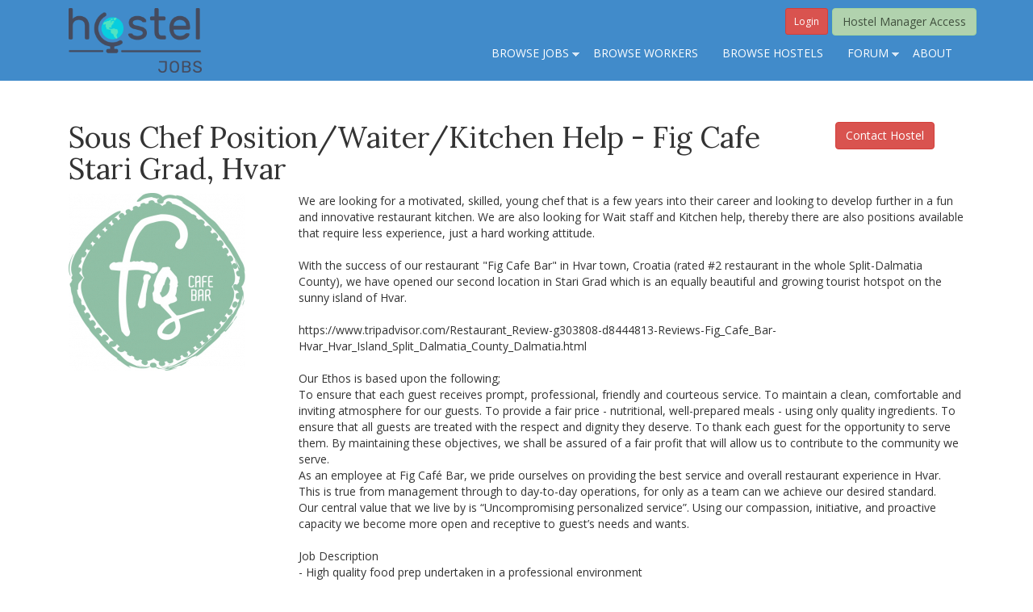

--- FILE ---
content_type: text/html; charset=utf-8
request_url: https://hosteljobs.net/content/sous-chef-positionwaiterkitchen-help-fig-cafe-stari-grad-hvar
body_size: 8296
content:
<!DOCTYPE html PUBLIC "-//W3C//DTD XHTML+RDFa 1.0//EN"
  "http://www.w3.org/MarkUp/DTD/xhtml-rdfa-1.dtd">
<html lang="en" dir="ltr"
  xmlns:og="http://ogp.me/ns#"
  xmlns:article="http://ogp.me/ns/article#"
  xmlns:book="http://ogp.me/ns/book#"
  xmlns:profile="http://ogp.me/ns/profile#"
  xmlns:video="http://ogp.me/ns/video#"
  xmlns:product="http://ogp.me/ns/product#"
  xmlns:content="http://purl.org/rss/1.0/modules/content/"
  xmlns:dc="http://purl.org/dc/terms/"
  xmlns:foaf="http://xmlns.com/foaf/0.1/"
  xmlns:rdfs="http://www.w3.org/2000/01/rdf-schema#"
  xmlns:sioc="http://rdfs.org/sioc/ns#"
  xmlns:sioct="http://rdfs.org/sioc/types#"
  xmlns:skos="http://www.w3.org/2004/02/skos/core#"
  xmlns:xsd="http://www.w3.org/2001/XMLSchema#">
<head profile="http://www.w3.org/1999/xhtml/vocab">
  <meta charset="utf-8">
  <meta name="viewport" content="width=device-width, initial-scale=1.0">
  <meta name="cf-2fa-verify" content="70b7dbbc9ddadc5">
  <meta http-equiv="Content-Type" content="text/html; charset=utf-8" />
<link rel="shortcut icon" href="https://hosteljobs.net/sites/default/files/HM_Favicon_0.svg" type="image/svg+xml" />
<meta name="copyright" content="Copyright (c) 2004 - 2026 Hostel Management International, LLC" />
<meta name="description" content="We are looking for a motivated, skilled, young chef that is a few years into their career and looking to develop further in a fun and innovative resta" />
<meta name="keywords" content="open a hostel,start a hostel,hostel management,hostels,youth hostels,backpackers,hostel marketing" />
<meta name="generator" content="Drupal 7 (http://drupal.org)" />
<link rel="canonical" href="http://hosteljobs.net/content/sous-chef-positionwaiterkitchen-help-fig-cafe-stari-grad-hvar" />
<link rel="shortlink" href="https://hosteljobs.net/node/1071996" />
<meta property="og:site_name" content="Hostel Jobs" />
<meta property="og:url" content="https://hosteljobs.net/content/sous-chef-positionwaiterkitchen-help-fig-cafe-stari-grad-hvar" />
<meta property="og:title" content="Sous Chef Position/Waiter/Kitchen Help - Fig Cafe Stari Grad, Hvar | Hostel Jobs" />
<meta property="og:description" content="We are looking for a motivated, skilled, young chef that is a few years into their career and looking to develop further in a fun and innovative restaurant kitchen." />
<meta property="og:updated_time" content="2017-07-22T01:34:15-07:00" />
<meta property="og:image" content="https://hosteljobs.net/sites/default/files/fig.jpg" />
<meta property="article:published_time" content="2017-04-26T00:42:12-07:00" />
<meta property="article:modified_time" content="2017-07-22T01:34:15-07:00" />
  <title>Sous Chef Position/Waiter/Kitchen Help - Fig Cafe Stari Grad, Hvar | Hostel Jobs</title>
  <link type="text/css" rel="stylesheet" href="https://hosteljobs.net/sites/default/files/css/css_lQaZfjVpwP_oGNqdtWCSpJT1EMqXdMiU84ekLLxQnc4.css" media="all" />
<link type="text/css" rel="stylesheet" href="https://hosteljobs.net/sites/default/files/css/css_YJo600u5DslEXHHEBzo7Whs7zYvH8oZK7MuO9r6-Ktg.css" media="screen" />
<link type="text/css" rel="stylesheet" href="https://hosteljobs.net/sites/default/files/css/css_y5V-74fl2u3TPnO7Vzl0srF2_LEAmcANj4_-6qPJyxk.css" media="all" />
<link type="text/css" rel="stylesheet" href="https://hosteljobs.net/sites/default/files/css/css_Tmx5Aj9IsXN8Pq3pLdKrBWU7nlRIjddX5zsJDglZSSU.css" media="all" />
<link type="text/css" rel="stylesheet" href="https://hosteljobs.net/sites/default/files/css/css_c2lvj808erc4Kosc-ic1NuGLYAJTxYgZza3Nad6pQn0.css" media="all" />
<link type="text/css" rel="stylesheet" href="//netdna.bootstrapcdn.com/bootstrap/3.0.2/css/bootstrap.min.css" media="all" />
<link type="text/css" rel="stylesheet" href="https://hosteljobs.net/sites/default/files/css/css_mCGXODlxA_hcD8Ni_G5-hZBGHlrjGspvr6Y1q1r0lms.css" media="all" />
  <link href='//fonts.googleapis.com/css?family=Covered+By+Your+Grace' rel='stylesheet' type='text/css'>
  <link href='//fonts.googleapis.com/css?family=Open+Sans:400,600,700' rel='stylesheet' type='text/css'>
  <link href='//fonts.googleapis.com/css?family=Lora:400,700,400italic,700italic' rel='stylesheet' type='text/css'>
  <!-- HTML5 element support for IE6-8 -->
  <!--[if lt IE 9]>
    <script src="//html5shiv.googlecode.com/svn/trunk/html5.js"></script>
  <![endif]-->
  <script src="https://hosteljobs.net/sites/default/files/js/js_jR5PzzcdiXzXPPH6viGlnjfCU9GOHnfV-niDQ-QSgnA.js"></script>
<script src="https://hosteljobs.net/sites/default/files/js/js_oZD9-WvfiElJ5KPavqu9ZAQiZcfWlzNCzxFHpedR9dI.js"></script>
<script src="//netdna.bootstrapcdn.com/bootstrap/3.0.2/js/bootstrap.min.js"></script>
<script src="https://hosteljobs.net/sites/default/files/js/js_MqaKhKJ5MCEsbuJGjL07QFGAH9wvBFb6n_YT8WmorSA.js"></script>
<script src="https://hosteljobs.net/sites/default/files/js/js_zPHXrNzFtIMA3VVZkW_qhoAYYm-FAzY5ACu5h-I40MM.js"></script>
<script>(function(i,s,o,g,r,a,m){i["GoogleAnalyticsObject"]=r;i[r]=i[r]||function(){(i[r].q=i[r].q||[]).push(arguments)},i[r].l=1*new Date();a=s.createElement(o),m=s.getElementsByTagName(o)[0];a.async=1;a.src=g;m.parentNode.insertBefore(a,m)})(window,document,"script","https://www.google-analytics.com/analytics.js","ga");ga("create", "UA-408286-9", {"cookieDomain":"auto"});ga("set", "anonymizeIp", true);ga("send", "pageview");</script>
<script src="https://hosteljobs.net/sites/default/files/js/js_iZKBbFBeHzOSTj3CHxeIZl2YJ0ybs5P3cUBlbUhv8l4.js"></script>
<script src="//maps.google.com/maps/api/js?key=AIzaSyBPr0MD21jO4jPjtZDiCGYaMeMzWW6sk8Y"></script>
<script src="//www.google.com/jsapi"></script>
<script src="https://js.stripe.com/v3"></script>
<script src="https://hosteljobs.net/sites/default/files/js/js_xpN7PfJIcVpmvzRfNuoWvH70Mkcserf1wuQlmHkVJwY.js"></script>
<script src="https://hosteljobs.net/sites/default/files/js/js_EPKLtToc-Dez8Au9zZitmg7pATXoDSMeBhtbxbTDZYc.js"></script>
<script>jQuery.extend(Drupal.settings, {"basePath":"\/","pathPrefix":"","ajaxPageState":{"theme":"hosteljobs","theme_token":"Yl7W0-2hLVoKXMImAl2hlb1QFlm5W0I4Uira3ypI4rw","js":{"sites\/all\/modules\/geolocation\/modules\/geolocation_googlemaps\/geolocation_googlemaps_dynamic_formatter.js":1,"sites\/all\/themes\/bootstrap\/js\/bootstrap.js":1,"sites\/all\/modules\/jquery_update\/replace\/jquery\/1.7\/jquery.min.js":1,"misc\/jquery-extend-3.4.0.js":1,"misc\/jquery.once.js":1,"misc\/drupal.js":1,"sites\/all\/modules\/tipsy\/javascripts\/jquery.tipsy.js":1,"sites\/all\/modules\/tipsy\/javascripts\/tipsy.js":1,"sites\/all\/modules\/jquery_update\/replace\/ui\/ui\/minified\/jquery.ui.core.min.js":1,"sites\/all\/modules\/jquery_update\/replace\/ui\/ui\/minified\/jquery.ui.widget.min.js":1,"sites\/all\/modules\/jquery_update\/replace\/ui\/ui\/minified\/jquery.ui.position.min.js":1,"sites\/all\/modules\/jquery_update\/replace\/ui\/ui\/minified\/jquery.ui.menu.min.js":1,"sites\/all\/modules\/jquery_update\/replace\/ui\/ui\/minified\/jquery.ui.autocomplete.min.js":1,"\/\/netdna.bootstrapcdn.com\/bootstrap\/3.0.2\/js\/bootstrap.min.js":1,"sites\/all\/modules\/custom\/hm_helper\/lib\/admin\/admin.js":1,"sites\/all\/modules\/custom\/hm_user_login\/js\/hm_user_login.js":1,"sites\/all\/modules\/avatar_uploader\/avatar_uploader.js":1,"sites\/all\/libraries\/colorbox\/jquery.colorbox-min.js":1,"sites\/all\/modules\/colorbox\/js\/colorbox.js":1,"sites\/all\/modules\/colorbox\/styles\/default\/colorbox_style.js":1,"sites\/all\/modules\/colorbox\/js\/colorbox_load.js":1,"sites\/all\/modules\/colorbox\/js\/colorbox_inline.js":1,"sites\/all\/modules\/search_autocomplete\/js\/jquery.autocomplete.js":1,"sites\/all\/modules\/google_analytics\/googleanalytics.js":1,"0":1,"sites\/all\/modules\/custom\/notion_api\/js\/notion_api.js":1,"\/\/maps.google.com\/maps\/api\/js?key=AIzaSyBPr0MD21jO4jPjtZDiCGYaMeMzWW6sk8Y":1,"\/\/www.google.com\/jsapi":1,"https:\/\/js.stripe.com\/v3":1,"sites\/all\/libraries\/superfish\/jquery.hoverIntent.minified.js":1,"sites\/all\/libraries\/superfish\/sfsmallscreen.js":1,"sites\/all\/libraries\/superfish\/supposition.js":1,"sites\/all\/libraries\/superfish\/superfish.js":1,"sites\/all\/libraries\/superfish\/supersubs.js":1,"sites\/all\/modules\/superfish\/superfish.js":1,"sites\/all\/themes\/hosteljobs\/js\/bootstrap-select.js":1,"sites\/all\/themes\/hosteljobs\/js\/jquery.matchHeight-min.js":1,"sites\/all\/themes\/hosteljobs\/js\/script.js":1},"css":{"modules\/system\/system.base.css":1,"sites\/all\/modules\/tipsy\/stylesheets\/tipsy.css":1,"misc\/ui\/jquery.ui.core.css":1,"misc\/ui\/jquery.ui.theme.css":1,"misc\/ui\/jquery.ui.menu.css":1,"misc\/ui\/jquery.ui.autocomplete.css":1,"sites\/all\/modules\/date\/date_api\/date.css":1,"sites\/all\/modules\/date\/date_popup\/themes\/datepicker.1.7.css":1,"modules\/field\/theme\/field.css":1,"sites\/all\/modules\/custom\/hm_helper\/lib\/admin\/admin.css":1,"sites\/all\/modules\/custom\/hm_user_login\/css\/hm_user_login.css":1,"sites\/all\/modules\/logintoboggan\/logintoboggan.css":1,"sites\/all\/modules\/views\/css\/views.css":1,"sites\/all\/modules\/avatar_uploader\/avatar_uploader.css":1,"sites\/all\/modules\/colorbox\/styles\/default\/colorbox_style.css":1,"sites\/all\/modules\/ctools\/css\/ctools.css":1,"sites\/all\/modules\/hm_hostels_search\/hm_hostels_search.css":1,"sites\/all\/modules\/openlayers_proximity\/openlayers_proximity.css":1,"sites\/all\/modules\/panels\/css\/panels.css":1,"sites\/all\/modules\/xbbcode\/xbbcode_basic\/xbbcode_basic.css":1,"sites\/all\/modules\/search_autocomplete\/css\/themes\/basic-green.css":1,"sites\/all\/modules\/geolocation\/modules\/geolocation_googlemaps\/geolocation_googlemaps.css":1,"sites\/all\/libraries\/superfish\/css\/superfish.css":1,"\/\/netdna.bootstrapcdn.com\/bootstrap\/3.0.2\/css\/bootstrap.min.css":1,"sites\/all\/themes\/bootstrap\/css\/overrides.css":1,"sites\/all\/themes\/hosteljobs\/css\/font-awesome.min.css":1,"sites\/all\/themes\/hosteljobs\/css\/style.css":1,"sites\/all\/themes\/hosteljobs\/css\/bootstrap-select.min.css":1,"sites\/all\/themes\/hosteljobs\/css\/dan.css":1,"sites\/all\/themes\/hosteljobs\/css\/blog.css":1}},"avatar_panel_id":"avatar_001","colorbox":{"opacity":"0.85","current":"{current} of {total}","previous":"\u00ab Prev","next":"Next \u00bb","close":"Close","maxWidth":"98%","maxHeight":"98%","fixed":true,"mobiledetect":true,"mobiledevicewidth":"480px"},"tipsy":{"custom_selectors":[{"selector":".field-name-field-number-flex-rooms","options":{"fade":1,"gravity":"s","trigger":"hover","delayIn":"0","delayOut":"0","opacity":"0.8","offset":"0","html":1,"tooltip_content":{"source":"attribute","selector":"title"}}},{"selector":".view-forum-comments .posted-comment-date span.field-content","options":{"fade":1,"gravity":"s","trigger":"hover","delayIn":"0","delayOut":"0","opacity":"0.8","offset":"0","html":0,"tooltip_content":{"source":"attribute","selector":"title"}}},{"selector":".node-forum .post-info span.post-date","options":{"fade":1,"gravity":"s","trigger":"hover","delayIn":"0","delayOut":"0","opacity":"0.8","offset":"0","html":0,"tooltip_content":{"source":"attribute","selector":"title"}}}]},"better_exposed_filters":{"views":{"hmi_blog_related_pages":{"displays":{"block":{"filters":[]}}},"hostel_location_map":{"displays":{"block_2":{"filters":[]}}}}},"search_autocomplete":{"form3":{"selector":"#edit-search-block-form--2","minChars":"3","max_sug":"10","type":"internal","datas":"https:\/\/hosteljobs.net\/search_autocomplete\/autocomplete\/3\/","fid":"3","theme":"basic-green","auto_submit":"1","auto_redirect":"1"},"form4":{"selector":"#jqe-autocomplete","minChars":"1","max_sug":"20","type":"internal","datas":"https:\/\/hosteljobs.net\/search-autocomplete-suggestions","fid":"4","theme":"basic-green","auto_submit":"1","auto_redirect":"1"}},"googleanalytics":{"trackOutbound":1,"trackMailto":1,"trackDownload":1,"trackDownloadExtensions":"7z|aac|arc|arj|asf|asx|avi|bin|csv|doc(x|m)?|dot(x|m)?|exe|flv|gif|gz|gzip|hqx|jar|jpe?g|js|mp(2|3|4|e?g)|mov(ie)?|msi|msp|pdf|phps|png|ppt(x|m)?|pot(x|m)?|pps(x|m)?|ppam|sld(x|m)?|thmx|qtm?|ra(m|r)?|sea|sit|tar|tgz|torrent|txt|wav|wma|wmv|wpd|xls(x|m|b)?|xlt(x|m)|xlam|xml|z|zip","trackColorbox":1},"superfish":{"1":{"id":"1","sf":{"animation":{"opacity":"show","height":"show"},"speed":"\u0027fast\u0027","autoArrows":true,"dropShadows":true,"disableHI":false},"plugins":{"smallscreen":{"mode":"window_width","addSelected":false,"menuClasses":false,"hyperlinkClasses":false,"title":"HJ main menu"},"supposition":true,"bgiframe":false,"supersubs":{"minWidth":"12","maxWidth":"27","extraWidth":1}}}},"geolocationGooglemaps":{"formatters":{"e_1071996i_445":{"settings":{"map_width":"100%","map_height":"400px","marker_icon":"","map_scrollwheel":0,"map_maptype":"roadmap","map_zoomlevel":"4","map_imageformat":"png8","api_key":"AIzaSyBPr0MD21jO4jPjtZDiCGYaMeMzWW6sk8Y"},"deltas":{"d_0":{"lat":"43.183426100000","lng":"16.598966000000"}}}}},"bootstrap":{"anchorsFix":1,"anchorsSmoothScrolling":1,"popoverEnabled":1,"popoverOptions":{"animation":1,"html":0,"placement":"right","selector":"","trigger":"click","title":"","content":"","delay":0,"container":"body"},"tooltipEnabled":1,"tooltipOptions":{"animation":1,"html":0,"placement":"auto left","selector":"","trigger":"hover focus","delay":0,"container":"body"}}});</script>
</head>
<body class="html not-front not-logged-in no-sidebars page-node page-node- page-node-1071996 node-type-hostel-jobs-db domain-hosteljobs-net role-id-1 role-anonymous-user user-uid-0" >
  <div id="skip-link">
    <a href="#main-content" class="element-invisible element-focusable">Skip to main content</a>
  </div>
    <header id="navbar" role="banner" class="navbar-default">
  <div class="container">
  

<div class="col-sm-3">
    <div class="navbar-header">      
                  <div id="logo">
          <a class="logo" href="/" title="Home">
            <img src="/sites/all/themes/hosteljobs/images/hosteljobs-logo.png" alt="Home" />
          </a>
      </div>
          </div>
</div><!--end col-sm-3-->

<div class="col-sm-9">
	<div class="row">  <div class="region region-manager-access">
    <section id="block-block-6" class="block block-block clearfix">

      
  <a class="pull-right btn btn-warning" href="/contacting-hostel-jobs-workers">Hostel Manager Access</a>  <a style="margin-right: 5px; line-height: 1.8;" class="pull-right btn btn-danger btn-sm" href="/user">Login</a>
</section> <!-- /.block -->
  </div>
</div>


        <nav role="navigation">          
                        <div class="region region-navigation">
    <section id="block-superfish-1" class="block block-superfish clearfix">

      
  <ul id="superfish-1" class="menu sf-menu sf-menu-hj-main-menu sf-horizontal sf-style-none sf-total-items-5 sf-parent-items-2 sf-single-items-3"><li id="menu-1862-1" class="first odd sf-item-1 sf-depth-1 sf-total-children-2 sf-parent-children-0 sf-single-children-2 menuparent"><a href="/browse-hostel-jobs" title="" class="sf-depth-1 menuparent">BROWSE JOBS</a><ul><li id="menu-4703-1" class="first odd sf-item-1 sf-depth-2 sf-no-children"><a href="/browse-hostel-jobs" title="" class="sf-depth-2">BROWSE HOSTEL JOBS</a></li><li id="menu-4704-1" class="last even sf-item-2 sf-depth-2 sf-no-children"><a href="/browse-jobs" title="" class="sf-depth-2">BROWSE JOBS</a></li></ul></li><li id="menu-1863-1" class="middle even sf-item-2 sf-depth-1 sf-no-children"><a href="/profile-result" title="" class="sf-depth-1">BROWSE WORKERS</a></li><li id="menu-5360-1" class="middle odd sf-item-3 sf-depth-1 sf-no-children"><a href="/hostels" title="" class="sf-depth-1">BROWSE HOSTELS</a></li><li id="menu-1864-1" class="middle even sf-item-4 sf-depth-1 sf-total-children-7 sf-parent-children-3 sf-single-children-4 menuparent"><a href="/hj/forums/recent-activity" title="" class="sf-depth-1 menuparent">FORUM</a><ul><li id="menu-1865-1" class="first odd sf-item-1 sf-depth-2 sf-no-children"><a href="/hj/forums/unread" title="" class="sf-depth-2">NEW POSTS</a></li><li id="menu-1866-1" class="middle even sf-item-2 sf-depth-2 sf-no-children"><a href="/hj/forums/recent-activity" title="" class="sf-depth-2">RECENT ACTIVITY</a></li><li id="menu-1870-1" class="middle odd sf-item-3 sf-depth-2 sf-no-children"><a href="/forums/hostel-jobs-forum/how-work-hostels" title="" class="sf-depth-2">HOW TO WORK IN HOSTELS</a></li><li id="menu-1867-1" class="middle even sf-item-4 sf-depth-2 sf-total-children-2 sf-parent-children-0 sf-single-children-2 menuparent"><a href="/forums/the-lounge" title="" class="sf-depth-2 menuparent">THE LOUNGE</a><ul><li id="menu-1868-1" class="first odd sf-item-1 sf-depth-3 sf-no-children"><a href="/forums/the-lounge/say-hello" title="" class="sf-depth-3">SAY HELLO</a></li><li id="menu-1869-1" class="last even sf-item-2 sf-depth-3 sf-no-children"><a href="/forum/5764" title="" class="sf-depth-3">TRAVEL TALK</a></li></ul></li><li id="menu-1871-1" class="middle odd sf-item-5 sf-depth-2 sf-total-children-4 sf-parent-children-0 sf-single-children-4 menuparent"><a href="/forums/work-abroad-forum" title="" class="sf-depth-2 menuparent">WORK ABROAD</a><ul><li id="menu-1875-1" class="first odd sf-item-1 sf-depth-3 sf-no-children"><a href="/forum/5760" title="" class="sf-depth-3"> KIBBUTZ VOLUNTEER JOBS</a></li><li id="menu-1876-1" class="middle even sf-item-2 sf-depth-3 sf-no-children"><a href="/forums/work-abroad-forum/other-travel-work" title="" class="sf-depth-3">OTHER TRAVEL WORK</a></li><li id="menu-1873-1" class="middle odd sf-item-3 sf-depth-3 sf-no-children"><a href="/forums/work-abroad-forum/resort-and-hotel-jobs" title="" class="sf-depth-3">RESORT &amp; HOTEL JOBS</a></li><li id="menu-1872-1" class="last even sf-item-4 sf-depth-3 sf-no-children"><a href="/forums/work-abroad-forum/volunteer-abroad" title="" class="sf-depth-3">VOLUNTEER ABROAD</a></li></ul></li><li id="menu-1877-1" class="middle even sf-item-6 sf-depth-2 sf-total-children-2 sf-parent-children-0 sf-single-children-2 menuparent"><a href="/Recent-Activity/89" title="" class="sf-depth-2 menuparent">OTHER TOPICS</a><ul><li id="menu-1878-1" class="first odd sf-item-1 sf-depth-3 sf-no-children"><a href="/forums/other-topics/off-topic-chat" title="" class="sf-depth-3">OFF-TOPIC CHAT</a></li><li id="menu-1879-1" class="last even sf-item-2 sf-depth-3 sf-no-children"><a href="/forums/other-topics/site-news-and-feedback" title="" class="sf-depth-3">SITE NEWS &amp; FEEDBACK</a></li></ul></li><li id="menu-1880-1" class="last odd sf-item-7 sf-depth-2 sf-no-children"><a href="/forum" title="" class="sf-depth-2">FORUM INDEX</a></li></ul></li><li id="menu-1881-1" class="last odd sf-item-5 sf-depth-1 sf-no-children"><a href="/about" title="" class="sf-depth-1">ABOUT</a></li></ul>
</section> <!-- /.block -->
  </div>
                  </nav>


</div>
    
  </div><!--end container-->
</header>

<div class="main-container container">

  <header role="banner" id="page-header">
  <div class="page-header clearfix">
      <div class="col-sm-10">
          
      </div>
      <div class="col-sm-2"></div>
      
      </div><!--end page-header-->   

      </header> <!-- /#page-header -->

  <div class="row">

    
    <section class="col-sm-12">
    
    
                  <a id="main-content"></a>
                             <div class="row">
      <div class="col-sm-2 jfound"></div>
      <div class="col-sm-10 site_tagline"></div>
      </div>
        <div class="region region-content">
    <section id="block-system-main" class="block block-system clearfix">

      
  <div class="col-sm-10">
    <h1 class="margin-top">Sous Chef Position/Waiter/Kitchen Help - Fig Cafe Stari Grad, Hvar </h1>
</div>
<div class="col-sm-2"><a class="btn btn-danger" href="#" data-toggle="modal" data-target="#myModal">Contact Hostel</a></div>
<div class="col-sm-3"> <div class="field field-name-field-hostel-profile-picture field-type-image field-label-hidden"><div class="field-items"><div class="field-item even"><img typeof="foaf:Image" src="https://hosteljobs.net/sites/default/files/styles/medium/public/fig.jpg?itok=eg3XU22i" width="219" height="220" alt="" /></div></div></div> </div>
<div class="col-sm-9">
<div class="user_intro">
 We are looking for a motivated, skilled, young chef that is a few years into their career and looking to develop further in a fun and innovative restaurant kitchen. We are also looking for Wait staff and Kitchen help, thereby there are also positions available that require less experience, just a hard working attitude.<br />
<br />
With the success of our restaurant "Fig Cafe Bar" in Hvar town, Croatia (rated #2 restaurant in the whole Split-Dalmatia County), we have opened our second location in Stari Grad which is an equally beautiful and growing tourist hotspot on the sunny island of Hvar.<br />
<br />
https://www.tripadvisor.com/Restaurant_Review-g303808-d8444813-Reviews-Fig_Cafe_Bar-Hvar_Hvar_Island_Split_Dalmatia_County_Dalmatia.html<br />
<br />
Our Ethos is based upon the following;<br />
To ensure that each guest receives prompt, professional, friendly and courteous service. To maintain a clean, comfortable and inviting atmosphere for our guests. To provide a fair price - nutritional, well-prepared meals - using only quality ingredients. To ensure that all guests are treated with the respect and dignity they deserve. To thank each guest for the opportunity to serve them. By maintaining these objectives, we shall be assured of a fair profit that will allow us to contribute to the community we serve.<br />
As an employee at Fig Café Bar, we pride ourselves on providing the best service and overall restaurant experience in Hvar. This is true from management through to day-to-day operations, for only as a team can we achieve our desired standard. <br />
Our central value that we live by is “Uncompromising personalized service”. Using our compassion, initiative, and proactive capacity we become more open and receptive to guest’s needs and wants. <br />
<br />
Job Description<br />
-	High quality food prep undertaken in a professional environment<br />
-	Inventory management <br />
-	learning new/unique menu <br />
-	Cleaning service area/maintaining kitchen during shift<br />
-	Executing opening and closing duties depending upon shifts <br />
<br />
The responsibilities for the waiters/kitchen help are less demanding but still require a strong level of professionalism, proactive attitude and communication skills.<br />
<br />
We strongly support a good work-life balance at Fig and strive to ensure that you feel both adequately fulfilled with your work and your personal life outside of it. Each employee is capped at 9hrs a day, coupled with rotating schedules allowing for a mix of morning and afternoon shift work. By doing so we expect strong adherence to punctuality, professionalism and attentive detail to your work when on shift. <br />
<br />
Renumeration/Benefits<br />
-	Registered employee (including benefits/health insurance)<br />
-       Accommodation paid for by the company for the duration of the contract period<br />
-	70% of tips to wait staff and 30% to the kitchen<br />
-	1 Meal and 2 Drink Allowance per day<br />
-	Competitive Industry wage (Negotiable)<br />
<br />
We are ONLY looking for EU citizens as it is too difficult to secure working visas for people residing in different countries. The positions must be filled immediately and require a commitment until  the end of September. If you are interested, or know of someone who would be, please contact us via email immediately as we are interviewing for the next two weeks here in Croatia and openly on this platform.<br />
<br />
All the best<br />
Fig Team<br />
  </div>

    
            <div class="user_intro">
                <h4>BUSINESS NAME</h4>
                <div class="field field-name-field-job-business-name field-type-text field-label-hidden"><div class="field-items"><div class="field-item even">Fig Cafe Stari Grad</div></div></div>            </div>
                        <div class="user_intro">
                <h4>BUSINESS WEBSITE</h4>
                <a href="http://www.figcafebar.com/home/" target="_blank">http://www.figcafebar.com/home/</a>            </div>
                            <div class="user_intro">
                <h4>HOSTEL LOCATION</h4>
                Trg Ploča 5, 21460, Stari Grad, Croatia<div class="view view-hostel-location-map view-id-hostel_location_map view-display-id-block_2 view-dom-id-29f6aef1df79581cdada690ad0dcd546">
        
  
  
      <div class="view-content">
        <div class="views-row views-row-1 views-row-odd views-row-first views-row-last">
      
  <div class="views-field views-field-field-business-location-geocode">        <div class="field-content"><div id="geolocation-googlemaps-dynamic-e_1071996i_445-d_0" class="geolocation-map geolocation-googlemaps-dynamic"  style="width:100%;height:400px;"></div></div>  </div>  </div>
    </div>
  
  
  
  
  
  
</div>            </div>
        <div class="job-created text-right">
        <div>Job first posted: 26 April 2017</div>
                        <div>
        Updated: 22 July 2017                    </div>
            </div>


<!-- Modal -->
<div class="modal fade" id="myModal" tabindex="-1" role="dialog" aria-labelledby="myModalLabel" aria-hidden="true">
  <div class="modal-dialog">
    <div class="modal-content">
      <!--<div class="modal-header">
        <button type="button" class="close" data-dismiss="modal" aria-label="Close"><span aria-hidden="true">&times;</span></button>
        <h4 class="modal-title" id="myModalLabel">Modal title</h4>
      </div>-->
      <div class="modal-body">
                	<p>Please login first to send message <a class="btn btn-danger btn-sm" href="/user">Login</a></p>
              </div>
      <div class="modal-footer">
        <button type="button" class="btn btn-default" data-dismiss="modal">Close</button>
      </div>
    </div>
  </div>
</div>
</section> <!-- /.block -->
  </div>
    </section>

    
  </div>
</div>
<footer class="footer">
<div class="container">
    <div class="region region-footer">
    <section id="block-menu-block-1" class="block block-menu-block clearfix">

      
  <div class="menu-block-wrapper menu-block-1 menu-name-menu-hj-footer-menu parent-mlid-0 menu-level-1">
  <ul class="menu nav"><li class="first leaf menu-mlid-2404"><a href="/profile-result" title="">Browse Workers</a></li>
<li class="leaf menu-mlid-2405"><a href="/browse-hostel-jobs" title="">Browse Jobs</a></li>
<li class="leaf menu-mlid-2406"><a href="/forums/unread" title="">Forum</a></li>
<li class="last leaf menu-mlid-2407"><a href="/content/about" title="">About</a></li>
</ul></div>

</section> <!-- /.block -->
<section id="block-block-8" class="block block-block clearfix">

      
  <p>© Copyright Hostel Management International, LLC Use of this site subject to <a href="http://hosteljobs.net/terms">Website Terms </a>, <a href="/privacy">Privacy Policy</a>, <a href="/forum-policy">Forum Policy</a> and <a href="/dcma">DCMA</a></p>

</section> <!-- /.block -->
  </div>
</div>
</footer>  <script src="https://hosteljobs.net/sites/default/files/js/js_Oi27HFy9KGGTvvkMVzrszvsAJV9HcxbSmNyUmLt2z48.js"></script>
<script src="https://hosteljobs.net/sites/default/files/js/js_XfOy2kHJ0VAMNHnrDs_adY7emHiv6x59ThA5Ej60AZo.js"></script>
</body>
</html>


--- FILE ---
content_type: application/javascript
request_url: https://hosteljobs.net/sites/default/files/js/js_Oi27HFy9KGGTvvkMVzrszvsAJV9HcxbSmNyUmLt2z48.js
body_size: 380
content:
/**
 * @file
 * Javascript for Goole Map Dynamic API Formatter javascript code.
 * 
 * Many thanks to Lukasz Klimek http://www.klimek.ws for the help
 */

(function($) {

  Drupal.geolocationGooglemaps = Drupal.geolocationGooglemaps || {};
  Drupal.geolocationGooglemaps.maps = Drupal.geolocationGooglemaps.maps || {};
  Drupal.geolocationGooglemaps.markers = Drupal.geolocationGooglemaps.markers || {};

  Drupal.behaviors.geolocationGooglemapsDynamicFormatter = {

    attach : function(context, settings) {

      var fields = Drupal.settings.geolocationGooglemaps.formatters;

      // Work on each map
      $.each(fields, function(instance, data) {
        var instanceSettings = data.settings;
        $.each(data.deltas, function(d, delta) {

          id = instance + "-" + d;

          // Only make this once ;)
          $("#geolocation-googlemaps-dynamic-" + id).once('geolocation-googlemaps-dynamic-formatter', function() {

            var map_type;
            var mapOptions;

            var lat = delta.lat;
            var lng = delta.lng;
            var latLng = new google.maps.LatLng(lat, lng);

            switch (instanceSettings.map_maptype) {
              case 'satellite':
                map_type = google.maps.MapTypeId.SATELLITE;
                break;

              case 'terrain':
                map_type = google.maps.MapTypeId.TERRAIN;
                break;

              case 'hybrid':
                map_type = google.maps.MapTypeId.HYBRID;
                break;

              default:
                map_type = google.maps.MapTypeId.ROADMAP;
                break;
            }

            mapOptions = {
              zoom : parseInt(instanceSettings.map_zoomlevel),
              center : latLng,
              mapTypeId : map_type,
              scrollwheel : instanceSettings.map_scrollwheel
            };

            // Create map
            Drupal.geolocationGooglemaps.maps[id] = new google.maps.Map(this, mapOptions);

            // Create and place marker
            Drupal.geolocationGooglemaps.markers[id] = new google.maps.Marker({
              map : Drupal.geolocationGooglemaps.maps[id],
              draggable : false,
              icon : instanceSettings.marker_icon,
              position : latLng
            });
          });
        });
      });
    }
  };
}(jQuery));
;
